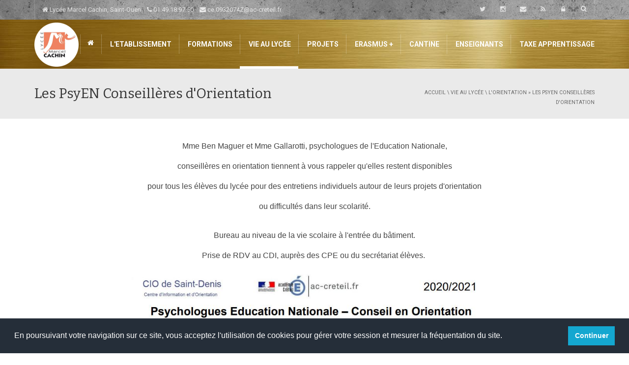

--- FILE ---
content_type: text/html; charset=UTF-8
request_url: https://www.lyceemarcelcachin.fr/index.php?id_menu=23&id_article=441
body_size: 10605
content:

<!DOCTYPE HTML PUBLIC "-//W3C//DTD XHTML 1.0 Transitional//EN" "http://www.w3.org/TR/xhtml1/DTD/xhtml1-transitional.dtd">
<html xmlns="http://www.w3.org/1999/xhtml" xml:lang="fr" lang="fr">
<!--[if IE 7]>
<html class="ie ie7" lang="en-US">
<![endif]-->
<!--[if IE 8]>
<html class="ie ie8" lang="en-US">
<![endif]-->
<!--[if !(IE 7) | !(IE 8)  ]><!-->
<!--<html lang="en-US">-->
<!--<![endif]-->

<head>
<meta name="viewport" content="width=device-width, minimum-scale=1.0, initial-scale=1.0">
<title>L'orientation -Lycée Marcel Cachin</title>
<!--[if lt IE 9]>
<script src="https://html5shiv.googlecode.com/svn/trunk/html5.js" type="text/javascript"></script>
<![endif]-->
<!--[if lte IE 9]>
<link rel="stylesheet" type="text/css" href="content/themes/university/css/ie.css" />
<![endif]-->

<!-- [favicon] begin -->
<link rel="shortcut icon" type="image/x-icon" href="images/favicon.ico">
<link rel="icon" type="image/x-icon" href="images/favicon.ico">
<link rel="alternate" type="application/rss+xml" title="Actualit&eacute; Lycée Marcel Cachin" href="rss.xml" />
<!-- [favicon] end -->  


<meta name="description" content="Lycée Marcel Cachin, 11 Rue Marcel Cachin, 93400 Saint-Ouen" />
<style type="text/css">
img.wp-smiley,
img.emoji {
	display: inline !important;
	border: none !important;
	box-shadow: none !important;
	height: 1em !important;
	width: 1em !important;
	margin: 0 .07em !important;
	vertical-align: -0.1em !important;
	background: none !important;
	padding: 0 !important;
}
</style>
<link rel='stylesheet' id='z-flickr-css'  href='content/plugins/flickr-badges-widget/css/widget51bd.css?ver=24de1ce9067e17cf47822f2f4cd56b8b' type='text/css' media='screen' />
<link rel='stylesheet' id='bbp-default-css'  href='content/plugins/bbpress/templates/default/css/bbpressb0e6.css?ver=24de1ce9067e17cf47822f2f4cd56b8b-5815' type='text/css' media='screen' />
<link rel='stylesheet' id='bp-legacy-css-css'  href='content/plugins/buddypress/bp-templates/bp-legacy/css/buddypress.min51bd.css?ver=24de1ce9067e17cf47822f2f4cd56b8b' type='text/css' media='screen' />
<link rel='stylesheet' id='contact-form-7-css'  href='content/plugins/contact-form-7/includes/css/styles51bd.css?ver=24de1ce9067e17cf47822f2f4cd56b8b' type='text/css' media='all' />
<link rel='stylesheet' id='rs-plugin-settings-css'  href='content/plugins/revslider/rs-plugin/css/settings553f.css?rev=4.6.0&amp;ver=24de1ce9067e17cf47822f2f4cd56b8b' type='text/css' media='all' />
<style id='rs-plugin-settings-inline-css' type='text/css'>@import url(https://fonts.googleapis.com/css?family=Open+Sans:400,800,300,700,600);.tp-caption.medium_bg_red a{color:#2b707f;  text-decoration:none}.tp-caption.medium_bg_red a:hover{color:#555555;  text-decoration:underline}.tp-caption.roundedimage img{-webkit-border-radius:300px;  -moz-border-radius:300px;  border-radius:300px}.tp-bullets.simplebullets.navbar{height:35px;  padding:0px 0px}.tp-bullets.simplebullets .bullet{cursor:pointer;  position:relative !important;  background:rgba(0,0,0,0.5) !important;  -webkit-border-radius:10px;  border-radius:10px;  -webkit-box-shadow:none;  -moz-box-shadow:none;  box-shadow:none;  width:6px !important;  height:6px !important;  border:5px solid rgba(0,0,0,0) !important;  display:inline-block;  margin-right:2px !important;  margin-bottom:14px !important;  -webkit-transition:background-color 0.2s,border-color 0.2s;  -moz-transition:background-color 0.2s,border-color 0.2s;  -o-transition:background-color 0.2s,border-color 0.2s;  -ms-transition:background-color 0.2s,border-color 0.2s;  transition:background-color 0.2s,border-color 0.2s;  float:none !important}.tp-bullets.simplebullets .bullet.last{margin-right:0px}.tp-bullets.simplebullets .bullet:hover,.tp-bullets.simplebullets .bullet.selected{-webkit-box-shadow:none;  -moz-box-shadow:none;  box-shadow:none;background:rgba(255,255,255,1) !important;width:6px !important;  height:6px !important;  border:5px solid rgba(0,0,0,1) !important}.tparrows:before{font-family:'revicons';color:#fff;  font-style:normal;  font-weight:normal;  speak:none;  display:inline-block;  text-decoration:inherit;  margin-right:0;  margin-top:0px; margin-left:-2px;  text-align:center;  width:40px;  font-size:20px}.tparrows{cursor:pointer;  background:rgba(0,0,0,0.5) !important;  -webkit-border-radius:5px;  border-radius:5px;  width:40px !important;  height:40px !important}.tparrows:hover{color:#fff}.tp-leftarrow:before{content:'\e824'}.tp-rightarrow:before{content:'\e825'}.tparrows.tp-rightarrow:before{margin-left:1px}.tparrows:hover{background:rgba(0,0,0,1) !important}</style>
<link rel='stylesheet' id='wpProQuiz_front_style-css'  href='content/plugins/sfwd-lms/wp-pro-quiz/css/wpProQuiz_front.min51bd.css?ver=24de1ce9067e17cf47822f2f4cd56b8b' type='text/css' media='all' />
<link rel='stylesheet' id='learndash_style-css'  href='content/plugins/sfwd-lms/style51bd.css?ver=24de1ce9067e17cf47822f2f4cd56b8b' type='text/css' media='all' />
<link rel='stylesheet' id='style-visual-switcher-css'  href='content/plugins/style-visual-switcher/style-selector51bd.css?ver=24de1ce9067e17cf47822f2f4cd56b8b' type='text/css' media='all' />
<link rel='stylesheet' id='woocommerce-layout-css'  href='content/plugins/woocommerce/assets/css/woocommerce-layout51bd.css?ver=24de1ce9067e17cf47822f2f4cd56b8b' type='text/css' media='all' />
<link rel='stylesheet' id='woocommerce-smallscreen-css'  href='content/plugins/woocommerce/assets/css/woocommerce-smallscreen51bd.css?ver=24de1ce9067e17cf47822f2f4cd56b8b' type='text/css' media='only screen and (max-width: 768px)' />
<link rel='stylesheet' id='woocommerce-general-css'  href='content/plugins/woocommerce/assets/css/woocommerce51bd.css?ver=24de1ce9067e17cf47822f2f4cd56b8b' type='text/css' media='all' />
<link rel='stylesheet' id='wp-pagenavi-css'  href='content/plugins/wp-pagenavi/pagenavi-css51bd.css?ver=24de1ce9067e17cf47822f2f4cd56b8b' type='text/css' media='all' />
<link rel='stylesheet' id='google-font-css'  href='https://fonts.googleapis.com/css?family=Roboto%3A400%2C300%2C500%2C400italic%2C700%2C500italic%2FScript%3Alatin-ext%7CBitter&amp;ver=24de1ce9067e17cf47822f2f4cd56b8b' type='text/css' media='all' />
<link rel='stylesheet' id='bootstrap-css'  href='content/themes/university/css/bootstrap.min51bd.css?ver=24de1ce9067e17cf47822f2f4cd56b8b' type='text/css' media='all' />
<link rel='stylesheet' id='font-awesome-css'  href='content/themes/university/fonts/css/font-awesome.min51bd.css?ver=24de1ce9067e17cf47822f2f4cd56b8b' type='text/css' media='all' />
<link rel='stylesheet' id='owl-carousel-css'  href='content/themes/university/js/owl-carousel/owl.carousel51bd.css?ver=24de1ce9067e17cf47822f2f4cd56b8b' type='text/css' media='all' />
<link rel='stylesheet' id='owl-carousel-theme-css'  href='content/themes/university/js/owl-carousel/owl.theme51bd.css?ver=24de1ce9067e17cf47822f2f4cd56b8b' type='text/css' media='all' />
<link rel='stylesheet' id='style-css'  href='content/themes/university/style51bd.css?ver=24de1ce9067e17cf47822f2f4cd56b8b' type='text/css' media='all' />
<link rel='stylesheet' id='university-learndash-css'  href='content/themes/university/css/u-learndash51bd.css?ver=24de1ce9067e17cf47822f2f4cd56b8b' type='text/css' media='all' />
<link rel='stylesheet' id='university-buddypress-css'  href='content/themes/university/css/u-buddypress51bd.css?ver=24de1ce9067e17cf47822f2f4cd56b8b' type='text/css' media='all' />
<link rel='stylesheet' id='js_composer_front-css'  href='content/plugins/js_composer/assets/css/js_composer51bd.css?ver=24de1ce9067e17cf47822f2f4cd56b8b' type='text/css' media='all' />

<script type='text/javascript' src='includes/js/jquery/jquery51bd.js?ver=24de1ce9067e17cf47822f2f4cd56b8b'></script>
<script type='text/javascript' src='content/plugins/buddypress/bp-core/js/confirm.min51bd.js?ver=24de1ce9067e17cf47822f2f4cd56b8b'></script>
<script type='text/javascript' src='content/plugins/buddypress/bp-core/js/widget-members.min51bd.js?ver=24de1ce9067e17cf47822f2f4cd56b8b'></script>
<script type='text/javascript' src='content/plugins/buddypress/bp-core/js/jquery-query.min51bd.js?ver=24de1ce9067e17cf47822f2f4cd56b8b'></script>
<script type='text/javascript' src='content/plugins/buddypress/bp-core/js/jquery-cookie.min51bd.js?ver=24de1ce9067e17cf47822f2f4cd56b8b'></script>
<script type='text/javascript' src='content/plugins/buddypress/bp-core/js/jquery-scroll-to.min51bd.js?ver=24de1ce9067e17cf47822f2f4cd56b8b'></script>
<script type='text/javascript' src='content/plugins/buddypress/bp-templates/bp-legacy/js/buddypress.min51bd.js?ver=24de1ce9067e17cf47822f2f4cd56b8b'></script>
<script type='text/javascript' src='content/plugins/revslider/rs-plugin/js/jquery.themepunch.tools.min553f.js?rev=4.6.0&amp;ver=24de1ce9067e17cf47822f2f4cd56b8b'></script>
<script type='text/javascript' src='content/plugins/revslider/rs-plugin/js/jquery.themepunch.revolution.min553f.js?rev=4.6.0&amp;ver=24de1ce9067e17cf47822f2f4cd56b8b'></script>
<script type='text/javascript' src='content/plugins/style-visual-switcher/style-selector51bd.js?ver=24de1ce9067e17cf47822f2f4cd56b8b'></script>
<script type='text/javascript' src='content/plugins/woocommerce/assets/js/frontend/add-to-cart.min51bd.js?ver=24de1ce9067e17cf47822f2f4cd56b8b'></script>
<script type='text/javascript' src='content/plugins/js_composer/assets/js/vendors/woocommerce-add-to-cart51bd.js?ver=24de1ce9067e17cf47822f2f4cd56b8b'></script>

<!-- custom css -->
<style type="text/css">    .main-color-1, .main-color-1-hover:hover, a:hover, a:focus,
    header .multi-column > .dropdown-menu>li>a:hover,
    header .multi-column > .dropdown-menu .menu-column>li>a:hover,
    #main-nav.nav-style-2 .navbar-nav>li:hover>a,
    #main-nav.nav-style-2 .navbar-nav>.current-menu-item>a,
    #main-nav.nav-style-3 .navbar-nav>li:hover>a,
    #main-nav.nav-style-3 .navbar-nav>.current-menu-item>a,
    .item-meta a:not(.btn):hover,
    .map-link.small-text,
    .single-u_event .event-info .cat-link:hover,
    .single-course-detail .cat-link:hover,
    .related-event .ev-title a:hover,
    #checkout-uni li.active a,
    .woocommerce-review-link,
    .woocommerce #content div.product p.price,
    .woocommerce-tabs .active,
    .woocommerce p.stars a, .woocommerce-page p.stars a,
    .woocommerce .star-rating:before, .woocommerce-page .star-rating:before, .woocommerce .star-rating span:before, .woocommerce-page .star-rating span:before, .woocommerce ul.products li.product .price, .woocommerce-page ul.products li.product .price,
    .woocommerce .uni-thankyou-page .order_item .product-name,
    .woocommerce .uni-thankyou-page .addresses h3,
    .wpb_wrapper .wpb_content_element .wpb_tabs_nav li.ui-tabs-active, .wpb_wrapper .wpb_content_element .wpb_tabs_nav li:hover,
    .wpb_wrapper .wpb_content_element .wpb_tabs_nav li.ui-tabs-active a, .wpb_wrapper .wpb_content_element .wpb_tabs_nav li:hover a,
    li.bbp-topic-title .bbp-topic-permalink:hover, #bbpress-forums li.bbp-body ul.topic .bbp-topic-title:hover a, #bbpress-forums li.bbp-body ul.forum .bbp-forum-info:hover .bbp-forum-title,
    #bbpress-forums li.bbp-body ul.topic .bbp-topic-title:hover:before, #bbpress-forums li.bbp-body ul.forum .bbp-forum-info:hover:before,
    #bbpress-forums .bbp-body li.bbp-forum-freshness .bbp-author-name,
    .bbp-topic-meta .bbp-topic-started-by a,
    div.bbp-template-notice a.bbp-author-name,
    #bbpress-forums .bbp-body li.bbp-topic-freshness .bbp-author-name,
    #bbpress-forums #bbp-user-wrapper h2.entry-title,
    .bbp-reply-header .bbp-meta a:hover,
    .member-tax a:hover,
    #bbpress-forums #subscription-toggle a,
    .uni-orderbar .dropdown-menu li a:hover,
    .main-menu.affix .sticky-gototop:hover{
        color:#e69138;
    }
    .related-item .price{color:#e69138 !important;}
    .main-color-1-bg, .main-color-1-bg-hover:hover,
    input[type=submit],
    table:not(.shop_table)>thead, table:not(.shop_table)>tbody>tr:hover>td, table:not(.shop_table)>tbody>tr:hover>th,
    header .multi-column > .dropdown-menu li.menu-item:hover,
	header .multi-column > .dropdown-menu .menu-column li.menu-item:hover,
    .un-icon:hover, .dark-div .un-icon:hover,
    .woocommerce-cart .shop_table.cart thead tr,
    .uni-addtocart .add-text,
    .event-classic-item .item-thumbnail:hover a:before,
    .owl-theme .owl-controls .owl-page.active span, .owl-theme .owl-controls.clickable .owl-page:hover span,
    .course-list-table>tbody>tr:hover>td, .course-list-table>tbody>tr:hover>th,
    .project-item:hover .project-item-excerpt,
    .navbar-inverse .navbar-nav>li>a:after, .navbar-inverse .navbar-nav>li>a:focus:after,
    .topnav-sidebar #lang_sel_click ul ul a:hover,
    div.bbp-submit-wrapper .button,
	.topnav-sidebar #lang_sel ul ul a:hover{
        background-color:#fff;
    }
	header .dropdown-menu>li>a:hover, header .dropdown-menu>li>a:focus{
		background-color:#7d590d;
	}
    #sidebar .widget_nav_menu  #widget-inner ul li a:hover,
    .main-color-1-border{
        border-color:#e69138;
    }
    .btn-primary, .un-button-2, .un-button-2-lg,
    .woocommerce a.button, .woocommerce button.button, .woocommerce input.button, .woocommerce #respond input#submit, .woocommerce #content input.button, .woocommerce-page a.button, 				    .woocommerce-page button.button, .woocommerce-page input.button, .woocommerce-page #respond input#submit, .woocommerce-page #content input.button,
    .woocommerce #review_form #respond .form-submit input, .woocommerce-page #review_form #respond .form-submit input,
    .wpb_wrapper .wpb_accordion .wpb_accordion_wrapper .ui-accordion-header-active, .wpb_wrapper .wpb_accordion .wpb_accordion_wrapper .wpb_accordion_header:hover,
    .wpb_wrapper .wpb_toggle:hover, #content .wpb_wrapper h4.wpb_toggle:hover, .wpb_wrapper #content h4.wpb_toggle:hover,
	.wpb_wrapper .wpb_toggle_title_active, #content .wpb_wrapper h4.wpb_toggle_title_active, .wpb_wrapper #content h4.wpb_toggle_title_active{
    	background-color: #e69138;
    	border-color: #e69138;
    }
    .woocommerce ul.products li.product .onsale, .woocommerce-page ul.products li.product .onsale,
    .single-product.woocommerce .images span.onsale, .single-product.woocommerce-page .images span.onsale,
    #sidebar .widget_nav_menu  #widget-inner ul li a:hover,
    .woocommerce a.button, .woocommerce button.button, .woocommerce input.button, .woocommerce #respond input#submit, .woocommerce #content input.button, .woocommerce-page a.button, 				    .woocommerce-page button.button, .woocommerce-page input.button, .woocommerce-page #respond input#submit, .woocommerce-page #content input.button,
    .woocommerce #review_form #respond .form-submit input, .woocommerce-page #review_form #respond .form-submit input,
    .main-menu.affix .navbar-nav>.current-menu-item>a,
    .main-menu.affix .navbar-nav>.current-menu-item>a:focus,
    #bbpress-forums li.bbp-header,
    #bbpress-forums div.bbp-reply-author .bbp-author-role,
    #bbp-search-form #bbp_search_submit,
    #bbpress-forums #bbp-single-user-details #bbp-user-navigation li:hover,
    #main-nav .main-menu.affix .navbar-nav>li:hover>a{
        background:#e69138;
    }
    .woocommerce a.button, .woocommerce button.button, .woocommerce input.button, .woocommerce #respond input#submit, .woocommerce #content input.button, .woocommerce-page a.button, 	    
    .woocommerce-page button.button, .woocommerce-page input.button, .woocommerce-page #respond input#submit, .woocommerce-page #content input.button, .woocommerce a.button.alt, 
    .woocommerce button.button.alt, .woocommerce input.button.alt, .woocommerce #respond input#submit.alt, .woocommerce #content input.button.alt, .woocommerce-page a.button.alt,
    .woocommerce-page button.button.alt, .woocommerce-page input.button.alt, .woocommerce-page #respond input#submit.alt, .woocommerce-page #content input.button.alt, 
    .woocommerce #review_form #respond .form-submit input, .woocommerce-page #review_form #respond .form-submit input{background:#e69138;}
    .thumbnail-overlay {
    	background: rgba(23,155,215,0.8);
    }
    
    .event-default-red ,
    .container.cal-event-list .event-btt:hover,
    #calendar-options .right-options ul li ul li:hover, #calendar-options .right-options ul li ul li:hover a,
    #stm-list-calendar .panel-group .panel .panel-heading .panel-title a.collapsed:hover { background:#e69138 !important;}
    
    .cal-day-weekend span[data-cal-date],
    #cal-slide-content a.event-item:hover, .cal-slide-content a.event-item:hover,
    .container.cal-event-list .owl-controls .owl-prev:hover i:before, 
    .container.cal-event-list .close-button:hover i:before,
    #calendar-options a:hover,
    .container.cal-event-list .owl-controls .owl-next:hover i:before,
    #calendar-options a.active {color:#e69138 !important;}
    .container.cal-event-list .owl-controls .owl-prev:hover,
    .container.cal-event-list .owl-controls .owl-next:hover,
    .container.cal-event-list .close-button:hover{border-color: #e69138 !important;}
    #stm-list-calendar .panel-group .panel .panel-heading .panel-title a.collapsed > .arrow-down{border-top: 0px !important; border-left: 10px solid transparent !important;
border-right: 10px solid transparent !important ;}
#stm-list-calendar .panel-group .panel .panel-heading .panel-title a > .arrow-down{border-top: 10px solid #e69138 !important;}
	#stm-list-calendar .panel-group .panel .panel-heading .panel-title a{
        background-color:#e69138 !important;
    }
	.main-color-2, .main-color-2-hover:hover{
        color:#2b707f;
    }
    .main-color-2-bg{
        background-color:#2b707f;
    }
    footer.main-color-2-bg, .un-separator .main-color-2-bg, .main-color-2-bg.back-to-top{
        background-color:#212327;
    }
    body {
        font-family: "Roboto",sans-serif;
    }
	body {
        font-size: 13px;
    }
    h1, .h1, .minion, .content-dropcap p:first-child:first-letter, .dropcap, #your-profile h3, #learndash_delete_user_data h2{
        font-family: "Bitter", Times, serif;
    }
h1,h2,h3,h4,h5,h6,.h1,.h2,.h3,.h4,.h5,.h6{
	letter-spacing:0}
iframe[name='google_conversion_frame']{display:none}
#main-nav.nav-style-1 .navbar-nav>li>a>.fa {
    
}
.item-thumbnail-video-inner iframe{ height:100%}

.cactus-rev-slider-default .tparrows:hover {
 background: none !important;
}
.page-id-989 #slider{display:none;}

header .multi-column > .dropdown-menu li {
    backface-visibility: visible;
    -webkit-backface-visibility: visible;
}</style>
<!-- end custom css -->
<style type="text/css" data-type="vc_shortcodes-custom-css">
.vc_custom_1434455707676{margin-bottom: 0px !important;padding-top: 60px !important;padding-bottom: 60px !important;}.vc_custom_1434458178725{margin-top: 0px !important;margin-bottom: 0px !important;padding-top: 50px !important;padding-bottom: 50px !important;background-image: url(images/parallax.jpg) !important;background-position: center !important;background-repeat: no-repeat !important;background-size: cover !important;}.vc_custom_1407145598493{margin-bottom: 0px !important;padding-top: 80px !important;padding-bottom: 80px !important;}.vc_custom_1434462711385{margin-bottom: 0px !important;padding-top: 50px !important;padding-bottom: 50px !important; !important;background-position: center !important;background-repeat: no-repeat !important;background-size: cover !important;}.vc_custom_1407228240702{padding-top: 20px !important;}.vc_custom_1407229908970{margin-top: 0px !important;margin-bottom: 0px !important;padding-top: 30px !important;padding-bottom: 30px !important;background-color: #eaeaea !important;}.vc_custom_1438655738463{margin-top: 0px !important;margin-bottom: 0px !important;padding-top: 60px !important;padding-bottom: 0px !important;}.vc_custom_1434455630261{margin-bottom: 0px !important;border-bottom-width: 0px !important;padding-bottom: 10px !important;}.vc_custom_1434455640841{margin-top: 0px !important;margin-bottom: 0px !important;border-top-width: 0px !important;border-bottom-width: 0px !important;padding-top: 10px !important;padding-bottom: 20px !important;}.vc_custom_1434455674798{margin-top: 0px !important;border-top-width: 0px !important;padding-top: 10px !important;}.vc_custom_1434455827178{margin-bottom: 0px !important;border-bottom-width: 0px !important;padding-bottom: 10px !important;}.vc_custom_1434456099302{margin-top: 0px !important;margin-bottom: 0px !important;border-top-width: 0px !important;border-bottom-width: 0px !important;padding-top: 10px !important;padding-bottom: 20px !important;}.vc_custom_1434455798017{margin-top: 0px !important;border-top-width: 0px !important;padding-top: 10px !important;}.vc_custom_1434456138960{margin-bottom: 0px !important;border-bottom-width: 0px !important;padding-bottom: 10px !important;}.vc_custom_1434455959092{margin-top: 0px !important;margin-bottom: 0px !important;border-top-width: 0px !important;border-bottom-width: 0px !important;padding-top: 10px !important;padding-bottom: 20px !important;}.vc_custom_1434455798017{margin-top: 0px !important;border-top-width: 0px !important;padding-top: 10px !important;}.vc_custom_1434459494306{margin-bottom: 80px !important;}.vc_custom_1434458718041{margin-top: 80px !important;margin-bottom: 80px !important;}.vc_custom_1434458737865{margin-top: 100px !important;}.vc_custom_1434458334478{margin-bottom: 20px !important;}.vc_custom_1434458324734{margin-top: 20px !important;}.vc_custom_1434458570621{margin-bottom: 20px !important;}.vc_custom_1434458550009{margin-top: 20px !important;}.vc_custom_1434458586928{margin-bottom: 20px !important;}.vc_custom_1434458514820{margin-top: 20px !important;}.vc_custom_1434462912155{padding-top: 150px !important;padding-bottom: 150px !important;}.vc_custom_1407230237880{margin-bottom: 29px !important;padding-top: 36px !important;}.vc_custom_1434459215310{padding-top: 40px !important;}.vc_custom_1434459441156{margin-bottom: 40px !important;}.vc_custom_1434459397784{margin-top: 40px !important;border-top-width: 0px !important;padding-top: 0px !important;}</style>
<noscript><style> .wpb_animate_when_almost_visible { opacity: 1; }</style></noscript>

<script type="text/javascript">
/** Fonction basculant la visibilité d'un élément dom
* @parameter anId string l'identificateur de la cible à montrer, cacher
*/
function toggle(Id)
{
	node = document.getElementById(Id);
	if (node.style.display=="none")
	{
		// Contenu caché, le montrer
		node.style.display = "";
		
	}
	else
	{
		// Contenu visible, le cacher
		node.style.display = "none";
		
	}
}
</script>	

<link rel="stylesheet" type="text/css" href="//websco.org/_rgpd/cookieconsent.min.css" />
<script src="//websco.org/_rgpd/cookieconsent.min.js"></script>
<script>
window.addEventListener("load", function(){
window.cookieconsent.initialise({
  "palette": {
    "popup": {
      "background": "#252e39"
    },
    "button": {
      "background": "#14a7d0"
    }
  },
  "showLink": false,
  "content": {
    "message": "En poursuivant votre navigation sur ce site, vous acceptez l'utilisation de cookies pour gérer votre session et mesurer la fréquentation du site.",
    "dismiss": "Continuer"
  }
})});
</script>

</head>

<body class="home-page home page page-id-333 page-template page-template-page-templates page-template-front-page page-template-page-templatesfront-page-php full-width template-front-page custom-background-empty single-author wpb-js-composer js-comp-ver-4.7.4 vc_responsive no-js">
<a name="top" style="height:0; position:absolute; top:0;" id="top-anchor"></a>
<div id="pageloader" class="dark-div" style="position:fixed; top:0; left:0; width:100%; height:100%; z-index:99999; background:rgba(23,155,215,.75);">   
    <div class="spinner">
      <div class="cube1"></div>
      <div class="cube2"></div>
    </div>
</div>
<div id="body-wrap">
    <div id="wrap">
        <header>
			<div id="top-nav" class="dark-div nav-style-1">
                <nav class="navbar navbar-inverse main-color-1-bg" role="navigation" style="background-image: url('images/texture-beton.jpg');">
                    <div class="container">
                        <!-- Collect the nav links, forms, and other content for toggling -->
                        <div class="top-menu">
                            <ul class="nav navbar-nav hidden-xs">
								<li id="nav-menu-item-2099" class="main-menu-item menu-item-depth-0 menu-item menu-item-type-custom menu-item-object-custom">
									<a href="#" class="menu-link  main-menu-link "><i class="fa fa-home"></i> Lycée Marcel Cachin, Saint-Ouen &nbsp;&nbsp; <i class="fa fa-phone"></i>  01.49.18.97.50 &nbsp;&nbsp; <i class="fa fa-envelope"></i> ce.0932074Z@ac-creteil.fr</a>
								</li>
							</ul>
                            <button type="button" class="mobile-menu-toggle visible-xs">
                            	<span class="sr-only">Rubriques</span>
                            	<i class="fa fa-bars"></i>
                            </button>
                            
							<a class="navbar-right search-toggle collapsed" data-toggle="collapse" data-target="#nav-search" href="#"><i class="fa fa-search"></i></a>
							<div class="navbar-right topnav-sidebar" style="padding-top:12px;">
								<div id="text-17" class=" col-md-12  widget_text">
									<div class=" widget-inner">			
										<div class="textwidget">
											<a href="https://twitter.com/LyceeCachin?t=WVQ2Dz7HBE_IUqFVde51cQ&s=03"><i class="fa fa-twitter"></i></a><a href="https://instagram.com/lyceemarcelcachin_erasmus?igshid=YmMyMTA2M2Y="><i class="fa fa-instagram"></i></a><a href="mailto: ce.0932074Z@ac-creteil.fr?subject=Demande%20de%20renseignements"><i class="fa fa-envelope"></i></a><a href="rss.xml"><i class="fa fa-rss"></i></a><a href="ADI/index.php" target="_new"><i class="fa fa-lock"></i></a>
										</div>
									</div>
								</div>                            
							</div>
							<div id="nav-search" class="collapse dark-div">
								<div class="container">
								<form action="search.php" method="post">
									<div class="input-group">
										<input type="text" name="search" class="form-control search-field" placeholder="Rechercher ici" autocomplete="off">
										<span class="input-group-btn">
											<button type="submit"><i class="fa fa-search fa-4x"></i>&nbsp;</button>
										</span>
										<span class="input-group-btn hidden-xs">
											<button type="button" data-toggle="collapse" data-target="#nav-search">&nbsp;<i class="fa fa-times fa-2x"></i></button>
										</span>
									</div>
								</form>
								</div>
							</div>
                        </div><!-- /.navbar-collapse -->
                    </div>
                </nav>
            </div><!--/top-nap-->
			
            <div id="main-nav" class="dark-div nav-style-1">
                <nav class="navbar navbar-inverse main-color-2-bg" role="navigation" style="background-image: url('images/texture-or.jpg');background-size: cover;">
                    <div class="container">
                        <!-- Brand and toggle get grouped for better mobile display -->
                        <div class="navbar-header" style="padding-top:6px;">
							<a class="logo" href="index.php" title="Accueil"><img src="images/logo.png" alt="Accueil"/></a>
                                                        
						</div>
                        <!-- Collect the nav links, forms, and other content for toggling -->
						<div class="main-menu hidden-xs  " data-spy="affix" data-offset-top="500">
							<ul class="nav navbar-nav navbar-right">
							<li class="parent dropdown"><a  href="index.php" class="menu-link dropdown-toggle disabled main-menu-link"><i class="fa fa-home"></i></a></li><li class=" menu-item-has-children parent dropdown"><a  href="index.php?summary=2"  class="menu-link dropdown-toggle disabled main-menu-link" data-toggle="dropdown"><img src=""/> L'ETABLISSEMENT</a><ul class="dropdown-menu menu-depth-1"><li class=""><a href="index.php?id_menu=8"  class="menu-link  sub-menu-link">Le mot du proviseur</a></li><li class=""><a href="index.php?id_menu=67"  class="menu-link  sub-menu-link">Présentation du lycée</a></li><li class=""><a href="index.php?id_menu=9"  class="menu-link  sub-menu-link">Actualité du lycée</a></li><li class=""><a href="index.php?id_menu=3"  class="menu-link  sub-menu-link">Accès</a></li></ul></li><li class=" menu-item-has-children parent dropdown"><a  href="index.php?summary=4"  class="menu-link dropdown-toggle disabled main-menu-link" data-toggle="dropdown"><img src=""/> FORMATIONS</a><ul class="dropdown-menu menu-depth-1"><li class=""><a href="index.php?id_menu=96"  class="menu-link  sub-menu-link">Vue d'ensemble</a></li><li class=""><a href="index.php?id_menu=5"  class="menu-link  sub-menu-link">Les formations générales et technologiques</a></li><li class=""><a href="index.php?id_menu=6"  class="menu-link  sub-menu-link">Les formations professionnelles</a></li><li class=""><a href="index.php?id_menu=7"  class="menu-link  sub-menu-link">Le BTS FED option GFC</a></li><li class=""><a href="index.php?id_menu=61"  class="menu-link  sub-menu-link">Le BTS MCO</a></li><li class=""><a href="index.php?id_menu=43"  class="menu-link  sub-menu-link">Mention complémentaire AGSS</a></li><li class=""><a href="http://www.forpro-creteil.org/formation/greta/greta93/" target="_blank" class="menu-link  sub-menu-link">Le Greta (formation Adulte)</a></li><li class=""><a href="index.php?id_menu=95"  class="menu-link  sub-menu-link">UPE2A</a></li><li class=""><a href="index.php?id_menu=97"  class="menu-link  sub-menu-link">Sections européennes</a></li></ul></li><li class="current-menu-item current_page_item menu-item-home current-menu-ancestor current-menu-parent menu-item-has-children parent dropdown"><a  href="index.php?summary=10"  class="menu-link dropdown-toggle disabled main-menu-link" data-toggle="dropdown"><img src=""/> VIE AU LYCÉE</a><ul class="dropdown-menu menu-depth-1"><li class=""><a href="index.php?id_menu=15"  class="menu-link  sub-menu-link">Le CVL (Conseil de la Vie Lycéenne)</a></li><li class=""><a href="index.php?id_menu=13"  class="menu-link  sub-menu-link">Option et Association Sportive</a></li><li class=""><a href="http://0932074z.esidoc.fr/" target="_blank" class="menu-link  sub-menu-link">CDI</a></li><li class=""><a href="index.php?id_menu=16"  class="menu-link  sub-menu-link">Le CESCE (Comité d'Education à la Santé, à la Citoyenneté et à l'Environnement </a></li><li class=""><a href="index.php?id_menu=23"  class="menu-link  sub-menu-link">L'orientation</a></li><li class=""><a href="index.php?id_menu=91"  class="menu-link  sub-menu-link">Stages de seconde générale et technologique</a></li></ul></li><li class=" menu-item-has-children parent dropdown"><a  href="index.php?summary=17"  class="menu-link dropdown-toggle disabled main-menu-link" data-toggle="dropdown"><img src=""/> PROJETS</a><ul class="dropdown-menu menu-depth-1"><li class=""><a href="https://nuage03.apps.education.fr/index.php/s/CQRZe44WEDKiWYS" target="_blank" class="menu-link  sub-menu-link">Projet d'établissement</a></li><li class=""><a href="index.php?id_menu=79"  class="menu-link  sub-menu-link">Cordées</a></li><li class=""><a href="index.php?id_menu=89"  class="menu-link  sub-menu-link">CLUB Entreprises</a></li><li class=""><a href="index.php?id_menu=94"  class="menu-link  sub-menu-link">Transition écologique</a></li><li class=""><a href="index.php?id_menu=18"  class="menu-link  sub-menu-link">Ouverture culturelle</a></li><li class=""><a href="index.php?id_menu=27"  class="menu-link  sub-menu-link">Santé, Citoyenneté</a></li><li class=""><a href="index.php?id_menu=65"  class="menu-link  sub-menu-link">Les clubs du lycée</a></li><li class=""><a href="index.php?id_menu=78"  class="menu-link  sub-menu-link">Portes ouvertes et forum des métiers</a></li></ul></li><li class=" menu-item-has-children parent dropdown"><a  href="index.php?summary=69"  class="menu-link dropdown-toggle disabled main-menu-link" data-toggle="dropdown"><img src=""/> ERASMUS +</a><ul class="dropdown-menu menu-depth-1"><li class=""><a href="index.php?id_menu=70"  class="menu-link  sub-menu-link">Actualité</a></li><li class=""><a href="index.php?id_menu=71"  class="menu-link  sub-menu-link">En quoi ça consiste ?</a></li><li class=""><a href="index.php?id_menu=72"  class="menu-link  sub-menu-link">Une expérience valorisante</a></li><li class=""><a href="index.php?id_menu=73"  class="menu-link  sub-menu-link">Candidater</a></li><li class=""><a href="index.php?id_menu=74"  class="menu-link  sub-menu-link">Côté personnel</a></li></ul></li><li class=" main-menu-item menu-item-depth-0 menu-item menu-item-type-custom menu-item-object-custom  parent dropdown"><a  href="index.php?id_menu=59"  class="menu-link dropdown-toggle disabled main-menu-link"><img src=""/> Cantine</a></li><li class=" menu-item-has-children parent dropdown"><a  href="index.php?summary=21"  class="menu-link dropdown-toggle disabled main-menu-link" data-toggle="dropdown"><img src=""/> ENSEIGNANTS</a><ul class="dropdown-menu menu-depth-1"><li class=""><a href="https://0932074z.index-education.net/pronote/pageetablissement.html?id=ED7211DA-F038-470B-ACCB-E13AE69F061A" target="_blank" class="menu-link  sub-menu-link">Pronote</a></li><li class=""><a href="http://www.esst-inrs.fr/gestion/" target="_blank" class="menu-link  sub-menu-link">Validation des habilitations électriques et du SST</a></li><li class=""><a href="https://lyceemarcelcachin.stageweb.fr" target="_blank" class="menu-link  sub-menu-link">Stageweb : suivi des PFMP</a></li><li class=""><a href="https://www.cpro-sti.fr/0932074Z" target="_blank" class="menu-link  sub-menu-link">Cerise Pro : évaluation des compétences du bac pro MELEC</a></li><li class=""><a href="https://monlycee.net/" target="_blank" class="menu-link  sub-menu-link">Monlycée.net</a></li></ul></li><li class=" main-menu-item menu-item-depth-0 menu-item menu-item-type-custom menu-item-object-custom  parent dropdown"><a  href="index.php?id_menu=63"  class="menu-link dropdown-toggle disabled main-menu-link"><img src=""/> TAXE APPRENTISSAGE</a></li>							</ul>
							
                            <a href="#top" class="sticky-gototop main-color-1-hover" style="padding-top:11px;"><i class="fa fa-angle-up"></i></a>
						</div><!-- /.navbar-collapse -->
                    </div>
                </nav>
            </div><!-- #main-nav -->		
			
						
							
				<div class="page-heading">
					<div class="container">
						<div class="row">
							<div class="col-md-8 col-sm-8">
								<h1>Les PsyEN Conseill&egrave;res d'Orientation</h1>
							</div>
							<div class="pathway col-md-4 col-sm-4 hidden-xs text-right">
								<div class="breadcrumbs"><a href="index.php">Accueil</a> \ <a href="index.php?summary=10" target="">VIE AU LYCÉE</a> \ <a href="index.php?id_menu=23" target="">L'orientation</a> &raquo; <span>Les PsyEN Conseill&egrave;res d'Orientation</span></div> 
							</div>
						</div><!--/row-->
					</div><!--/container-->
				</div><!--/page-heading-->
				
				<div id="body">
					<div class="container">
						<div class="content-pad-3x">
							<div class="row">
								<div id="content" class="col-md-12" role="main">
									<article class="single-post-content single-content">
										<div class="single-post-content-text content-pad">
											<p style="text-align: center;"><span style="color: rgb(68, 68, 68); font-family: &quot;Helvetica Neue&quot;, Helvetica, Arial, sans-serif; font-size: 16px;">Mme Ben Maguer et Mme Gallarotti, psychologues de l&#39;Education Nationale, </span></p><p style="text-align: center;"><span style="color: rgb(68, 68, 68); font-family: &quot;Helvetica Neue&quot;, Helvetica, Arial, sans-serif; font-size: 16px;">conseill&egrave;res en orientation&nbsp;tiennent&nbsp;&agrave; vous rappeler qu&#39;elles restent disponibles </span></p><p style="text-align: center;"><span style="color: rgb(68, 68, 68); font-family: &quot;Helvetica Neue&quot;, Helvetica, Arial, sans-serif; font-size: 16px;">pour tous les &eacute;l&egrave;ves du lyc&eacute;e pour des entretiens individuels autour de leurs projets d&#39;orientatio</span><span style="color: rgb(68, 68, 68); font-family: &quot;Helvetica Neue&quot;, Helvetica, Arial, sans-serif; font-size: 16px;">n </span></p><p style="text-align: center;"><span style="color: rgb(68, 68, 68); font-family: &quot;Helvetica Neue&quot;, Helvetica, Arial, sans-serif; font-size: 16px;">ou difficult&eacute;s dans leur scolarit&eacute;.</span></p><p style="text-align: center;"><br style="font-variant-numeric: normal; font-variant-east-asian: normal; font-stretch: normal; font-size: 16px; line-height: normal; font-family: &quot;Helvetica Neue&quot;, Helvetica, Arial, sans-serif; margin: auto; padding: 0px; color: rgb(68, 68, 68);" /><span style="color: rgb(68, 68, 68); font-family: &quot;Helvetica Neue&quot;, Helvetica, Arial, sans-serif; font-size: 16px;">Bureau au niveau de la vie scolaire &agrave; l&#39;entr&eacute;e du b&acirc;timent.</span></p><p style="text-align: center;"><span style="color: rgb(68, 68, 68); font-family: &quot;Helvetica Neue&quot;, Helvetica, Arial, sans-serif; font-size: 16px;">Prise de RDV au CDI, aupr&egrave;s des CPE ou du secr&eacute;tariat &eacute;l&egrave;ves.&nbsp;</span></p><p style="text-align: center;"><span style="color: rgb(68, 68, 68); font-family: &quot;Helvetica Neue&quot;, Helvetica, Arial, sans-serif; font-size: 16px;"><img alt="" src="https://www.lyceemarcelcachin.fr/ADI/files/Orientation/cop.JPG" style="width: 800px; height: 573px;" /></span></p>										</div>
										<div class="clearfix"></div>
										<div class="item-meta single-post-meta content-pad">
																																											</div>
									</article>
									
																			<div class="simple-navigation">
												<div class="row">
										<div class="simple-navigation-item col-md-6 col-sm-6 col-xs-6 main-color-1-bg-hover"></div><div class="simple-navigation-item col-md-6 col-sm-6 col-xs-6 main-color-1-bg-hover"></div>										</div>
											</div><!--/simple-nav-->
																			
									
								</div>
							</div>
						</div>
					</div>
				</div>

							
			
		<section id="bottom-sidebar">
			<div class="container">
				<div class="row normal-sidebar"></div>
			</div>
		</section>
			
		<footer class="dark-div main-color-2-bg">
			<section id="bottom">
				<div class="section-inner">
					<div class="container">
						<div class="row normal-sidebar">		
							<div id="divider-6" class=" col-md-3  widget divider_widget">
								<div class=" widget-inner">
									<div class="un-heading un-separator">
										<div class="un-heading-wrap">
											<span class="un-heading-line un-heading-before"><span></span></span>
											<a href="" class="btn btn-default btn-lg btn-lighter un-heading-content">NOUS CONTACTER</a>
											<span class="un-heading-line un-heading-after"><span></span></span>
										</div>
										<div class="clearfix"></div>
									</div>
								</div>
							</div>
							<div id="nav_menu-11" class=" col-md-6  widget widget_nav_menu">
								<div class=" widget-inner">
									<iframe src="https://www.google.com/maps/embed?pb=!1m14!1m8!1m3!1d10487.644711036603!2d2.339828!3d48.9170845!3m2!1i1024!2i768!4f13.1!3m3!1m2!1s0x0%3A0x79b90c808a123d80!2sLyc%C3%A9e%20Marcel%20Cachin!5e0!3m2!1sfr!2sfr!4v1602769985056!5m2!1sfr!2sfr" width="100%" height="280" frameborder="0" style="border:0" allowfullscreen></iframe>
								</div>
							</div>
							<div id="text-14" class=" col-md-6 border widget widget_text">
								<div class=" widget-inner">
									<h2 class="widget-title maincolor1">Lycée Marcel Cachin</h2>
									<div class="textwidget">
										<p>Email: ce.0932074Z@ac-creteil.fr<br />
										T&eacute;l&eacute;phone:  01.49.18.97.50<br />
										Adresse: 11 Rue Marcel Cachin, 93400 Saint-Ouen FRANCE<br /><br />
										L'établissement est ouvert</br>										du lundi au vendredi de 7h45 à 18h00</br>										</p>
									</div>
								</div>
							</div>
						</div>
					</div>
				</div>
			</section>
			
			<div id="bottom-nav">
				<div class="container">
					<div class="row footer-content">
						<div class="copyright col-md-6">
							&copy; 2022 <a href="https://www.websco.fr" title="Cr&eacute;ation de site internet scolaire pour &eacute;cole, coll&egrave;ge, lyc&eacute;e" target="_blank"> Websco Innovations</a> - <a href="mentions.html">Mentions L&eacute;gales</a> - <a href="search.php?view=all">Liste Compl&egrave;te des articles</a>                  
						</div>
						<nav class="col-md-6 footer-social">
							<ul class="list-inline pull-right social-list">
								<li><a href="rss.xml"  class="btn btn-default social-icon" style="padding-top:11px;" title="Flux RSS"><i class="fa fa-rss"></i></a></li>
								<li><a href="mailto: ce.0932074Z@ac-creteil.fr?subject=Demande%20de%20renseignements"  class="btn btn-default social-icon" style="padding-top:11px;"  title="Envoyer email"><i class="fa fa-envelope"></i></a></li>
								<li><a href="ADI/"  class="btn btn-default social-icon" style="padding-top:11px;" title="Connexion" target="_new"><i class="fa fa-lock"></i></a></li>
							</ul>
						</nav>
					</div><!--/row-->
				</div><!--/container-->
			</div>
		</footer>
	</div><!--wrap-->
</div><!--/body-wrap-->

<div class="mobile-menu-wrap dark-div visible-xs">
	<a href="#" class="mobile-menu-toggle"><i class="fa fa-times-circle"></i></a>
	<ul class="mobile-menu">
	
		<li class=" menu-item-has-children parent dropdown"><a  href="index.php?summary=2"  class="menu-link dropdown-toggle disabled main-menu-link" data-toggle="dropdown">L'ETABLISSEMENT</a><ul class="sub-menu"><li class=""><a href="index.php?id_menu=8"  class="menu-link  sub-menu-link">Le mot du proviseur</a></li><li class=""><a href="index.php?id_menu=67"  class="menu-link  sub-menu-link">Présentation du lycée</a></li><li class=""><a href="index.php?id_menu=9"  class="menu-link  sub-menu-link">Actualité du lycée</a></li><li class=""><a href="index.php?id_menu=3"  class="menu-link  sub-menu-link">Accès</a></li></ul></li><li class=" menu-item-has-children parent dropdown"><a  href="index.php?summary=4"  class="menu-link dropdown-toggle disabled main-menu-link" data-toggle="dropdown">FORMATIONS</a><ul class="sub-menu"><li class=""><a href="index.php?id_menu=96"  class="menu-link  sub-menu-link">Vue d'ensemble</a></li><li class=""><a href="index.php?id_menu=5"  class="menu-link  sub-menu-link">Les formations générales et technologiques</a></li><li class=""><a href="index.php?id_menu=6"  class="menu-link  sub-menu-link">Les formations professionnelles</a></li><li class=""><a href="index.php?id_menu=7"  class="menu-link  sub-menu-link">Le BTS FED option GFC</a></li><li class=""><a href="index.php?id_menu=61"  class="menu-link  sub-menu-link">Le BTS MCO</a></li><li class=""><a href="index.php?id_menu=43"  class="menu-link  sub-menu-link">Mention complémentaire AGSS</a></li><li class=""><a href="http://www.forpro-creteil.org/formation/greta/greta93/" target="_blank" class="menu-link  sub-menu-link">Le Greta (formation Adulte)</a></li><li class=""><a href="index.php?id_menu=95"  class="menu-link  sub-menu-link">UPE2A</a></li><li class=""><a href="index.php?id_menu=97"  class="menu-link  sub-menu-link">Sections européennes</a></li></ul></li><li class="current-menu-item current_page_item menu-item-home current-menu-ancestor current-menu-parent menu-item-has-children parent dropdown"><a  href="index.php?summary=10"  class="menu-link dropdown-toggle disabled main-menu-link" data-toggle="dropdown">VIE AU LYCÉE</a><ul class="sub-menu"><li class=""><a href="index.php?id_menu=15"  class="menu-link  sub-menu-link">Le CVL (Conseil de la Vie Lycéenne)</a></li><li class=""><a href="index.php?id_menu=13"  class="menu-link  sub-menu-link">Option et Association Sportive</a></li><li class=""><a href="http://0932074z.esidoc.fr/" target="_blank" class="menu-link  sub-menu-link">CDI</a></li><li class=""><a href="index.php?id_menu=16"  class="menu-link  sub-menu-link">Le CESCE (Comité d'Education à la Santé, à la Citoyenneté et à l'Environnement </a></li><li class=""><a href="index.php?id_menu=23"  class="menu-link  sub-menu-link">L'orientation</a></li><li class=""><a href="index.php?id_menu=91"  class="menu-link  sub-menu-link">Stages de seconde générale et technologique</a></li></ul></li><li class=" menu-item-has-children parent dropdown"><a  href="index.php?summary=17"  class="menu-link dropdown-toggle disabled main-menu-link" data-toggle="dropdown">PROJETS</a><ul class="sub-menu"><li class=""><a href="https://nuage03.apps.education.fr/index.php/s/CQRZe44WEDKiWYS" target="_blank" class="menu-link  sub-menu-link">Projet d'établissement</a></li><li class=""><a href="index.php?id_menu=79"  class="menu-link  sub-menu-link">Cordées</a></li><li class=""><a href="index.php?id_menu=89"  class="menu-link  sub-menu-link">CLUB Entreprises</a></li><li class=""><a href="index.php?id_menu=94"  class="menu-link  sub-menu-link">Transition écologique</a></li><li class=""><a href="index.php?id_menu=18"  class="menu-link  sub-menu-link">Ouverture culturelle</a></li><li class=""><a href="index.php?id_menu=27"  class="menu-link  sub-menu-link">Santé, Citoyenneté</a></li><li class=""><a href="index.php?id_menu=65"  class="menu-link  sub-menu-link">Les clubs du lycée</a></li><li class=""><a href="index.php?id_menu=78"  class="menu-link  sub-menu-link">Portes ouvertes et forum des métiers</a></li></ul></li><li class=" menu-item-has-children parent dropdown"><a  href="index.php?summary=69"  class="menu-link dropdown-toggle disabled main-menu-link" data-toggle="dropdown">ERASMUS +</a><ul class="sub-menu"><li class=""><a href="index.php?id_menu=70"  class="menu-link  sub-menu-link">Actualité</a></li><li class=""><a href="index.php?id_menu=71"  class="menu-link  sub-menu-link">En quoi ça consiste ?</a></li><li class=""><a href="index.php?id_menu=72"  class="menu-link  sub-menu-link">Une expérience valorisante</a></li><li class=""><a href="index.php?id_menu=73"  class="menu-link  sub-menu-link">Candidater</a></li><li class=""><a href="index.php?id_menu=74"  class="menu-link  sub-menu-link">Côté personnel</a></li></ul></li><li class=" main-menu-item menu-item-depth-0 menu-item menu-item-type-custom menu-item-object-custom  parent dropdown"><a  href="index.php?id_menu=59"  class="menu-link dropdown-toggle disabled main-menu-link">Cantine</a></li><li class=" menu-item-has-children parent dropdown"><a  href="index.php?summary=21"  class="menu-link dropdown-toggle disabled main-menu-link" data-toggle="dropdown">ENSEIGNANTS</a><ul class="sub-menu"><li class=""><a href="https://0932074z.index-education.net/pronote/pageetablissement.html?id=ED7211DA-F038-470B-ACCB-E13AE69F061A" target="_blank" class="menu-link  sub-menu-link">Pronote</a></li><li class=""><a href="http://www.esst-inrs.fr/gestion/" target="_blank" class="menu-link  sub-menu-link">Validation des habilitations électriques et du SST</a></li><li class=""><a href="https://lyceemarcelcachin.stageweb.fr" target="_blank" class="menu-link  sub-menu-link">Stageweb : suivi des PFMP</a></li><li class=""><a href="https://www.cpro-sti.fr/0932074Z" target="_blank" class="menu-link  sub-menu-link">Cerise Pro : évaluation des compétences du bac pro MELEC</a></li><li class=""><a href="https://monlycee.net/" target="_blank" class="menu-link  sub-menu-link">Monlycée.net</a></li></ul></li><li class=" main-menu-item menu-item-depth-0 menu-item menu-item-type-custom menu-item-object-custom  parent dropdown"><a  href="index.php?id_menu=63"  class="menu-link dropdown-toggle disabled main-menu-link">TAXE APPRENTISSAGE</a></li>	
	</ul>
</div>

<div class="revsliderstyles">
	<style type="text/css">.tp-caption.big_black_222{font-size:64px;line-height:75px;font-weight:700;font-family:Roboto;color:#ffffff;text-decoration:none;text-shadow:none;background-color:transparent;border-width:0px;border-color:rgb(0,0,0);border-style:none}.big_black_222{font-size:64px;line-height:75px;font-weight:700;font-family:Roboto;color:#ffffff;text-decoration:none;text-shadow:none;background-color:transparent;border-width:0px;border-color:rgb(0,0,0);border-style:none}</style>
</div>

<link rel='stylesheet' id='sfwd_front_css-css'  href='content/plugins/sfwd-lms/front51bd.css?ver=24de1ce9067e17cf47822f2f4cd56b8b' type='text/css' media='all' />
<link rel='stylesheet' id='sfwd_template_css-css'  href='content/plugins/sfwd-lms/templates/learndash_template_style51bd.css?ver=24de1ce9067e17cf47822f2f4cd56b8b' type='text/css' media='all' />
<link rel='stylesheet' id='lightbox2-css'  href='content/themes/university/js/colorbox/colorbox51bd.css' type='text/css' media='all' />
<script type='text/javascript' src='content/plugins/u-shortcodes/shortcodes/calendar-js/format-datetime-master/jquery.formatDateTime.min51bd.js?ver=24de1ce9067e17cf47822f2f4cd56b8b'></script>
<script type='text/javascript' src='content/plugins/u-shortcodes/shortcodes/calendar-js/underscore/underscore-min51bd.js?ver=24de1ce9067e17cf47822f2f4cd56b8b'></script>
<script type='text/javascript' src='includes/js/jquery/jquery-migrate.min51bd.js?ver=24de1ce9067e17cf47822f2f4cd56b8b'></script>
<script type='text/javascript' src='content/plugins/bbpress/templates/default/js/editorb0e6.js?ver=24de1ce9067e17cf47822f2f4cd56b8b-5815'></script>
<script type='text/javascript' src='includes/js/comment-reply.min51bd.js?ver=24de1ce9067e17cf47822f2f4cd56b8b'></script>
<script type='text/javascript' src='content/plugins/contact-form-7/includes/js/jquery.form.minc26d.js?ver=24de1ce9067e17cf47822f2f4cd56b8b-2014.06.20'></script>

<script type='text/javascript' src='content/plugins/contact-form-7/includes/js/scripts51bd.js?ver=24de1ce9067e17cf47822f2f4cd56b8b'></script>
<script type='text/javascript' src='content/plugins/js_composer/assets/lib/waypoints/waypoints.min51bd.js?ver=24de1ce9067e17cf47822f2f4cd56b8b'></script>
<script type='text/javascript' src='content/plugins/woocommerce/assets/js/jquery-blockui/jquery.blockUI.min51bd.js?ver=24de1ce9067e17cf47822f2f4cd56b8b'></script>

<script type='text/javascript' src='content/plugins/woocommerce/assets/js/frontend/woocommerce.min51bd.js?ver=24de1ce9067e17cf47822f2f4cd56b8b'></script>
<script type='text/javascript' src='content/plugins/woocommerce/assets/js/jquery-cookie/jquery.cookie.min51bd.js?ver=24de1ce9067e17cf47822f2f4cd56b8b'></script>

<script type='text/javascript' src='content/plugins/woocommerce/assets/js/frontend/cart-fragments.min51bd.js?ver=24de1ce9067e17cf47822f2f4cd56b8b'></script>
<script type='text/javascript' src='content/themes/university/js/bootstrap.min51bd.js?ver=24de1ce9067e17cf47822f2f4cd56b8b'></script>
<script type='text/javascript' src='content/themes/university/js/owl-carousel/owl.carousel.min51bd.js?ver=24de1ce9067e17cf47822f2f4cd56b8b'></script>
<script type='text/javascript' src='content/themes/university/js/SmoothScroll51bd.js?ver=24de1ce9067e17cf47822f2f4cd56b8b'></script>
<script type='text/javascript' src='content/themes/university/js/cactus-themes51bd.js?ver=24de1ce9067e17cf47822f2f4cd56b8b'></script>
<script type='text/javascript' src='content/plugins/u-course/js/custom51bd.js?ver=24de1ce9067e17cf47822f2f4cd56b8b'></script>
<script type='text/javascript' src='content/plugins/sfwd-lms/templates/learndash_template_script51bd.js?ver=24de1ce9067e17cf47822f2f4cd56b8b'></script>
<script type='text/javascript' src='content/plugins/js_composer/assets/js/js_composer_front51bd.js?ver=24de1ce9067e17cf47822f2f4cd56b8b'></script>
<script type='text/javascript' src='includes/js/jquery/ui/core.min51bd.js?ver=24de1ce9067e17cf47822f2f4cd56b8b'></script>
<script type='text/javascript' src='includes/js/jquery/ui/widget.min51bd.js?ver=24de1ce9067e17cf47822f2f4cd56b8b'></script>
<script type='text/javascript' src='includes/js/jquery/ui/accordion.min51bd.js?ver=24de1ce9067e17cf47822f2f4cd56b8b'></script>
<script type='text/javascript' src='content/themes/university/js/colorbox/jquery.colorbox-min51bd.js'></script>
<!-- Piwik -->
<script type="text/javascript">
  var _paq = _paq || [];
  _paq.push(['trackPageView']);
  _paq.push(['enableLinkTracking']);
  (function() {
    var u="//websco-innovations.com/statsrv2/";
    _paq.push(['setTrackerUrl', u+'matomo.php']);
    _paq.push(['setSiteId', 100]);
    var d=document, g=d.createElement('script'), s=d.getElementsByTagName('script')[0];
    g.type='text/javascript'; g.async=true; g.defer=true; g.src=u+'matomo.js'; s.parentNode.insertBefore(g,s);
  })();
</script>
<noscript><p><img src="//websco-innovations.com/statsrv2/piwik.php?idsite=100" style="border:0;" alt="" /></p></noscript>
<!-- End Piwik Code -->
</body>
</html>


--- FILE ---
content_type: text/css
request_url: https://www.lyceemarcelcachin.fr/content/plugins/flickr-badges-widget/css/widget51bd.css?ver=24de1ce9067e17cf47822f2f4cd56b8b
body_size: 64
content:
.zframe-flickr-wrap-ltr,
.zframe-flickr-wrap-rtl {
	display: block;
	overflow: hidden;
}
.zframe-flickr-wrap-ltr img,
.zframe-flickr-wrap-rtl img {
    margin-bottom: 10px;
}

.zframe-flickr-wrap-ltr img {
	float: left;
	margin-right: 10px;
}

.zframe-flickr-wrap-rtl img {
	float: right;
	margin-left: 10px;
}


--- FILE ---
content_type: text/css
request_url: https://www.lyceemarcelcachin.fr/content/themes/university/css/u-buddypress51bd.css?ver=24de1ce9067e17cf47822f2f4cd56b8b
body_size: 3097
content:
@charset "utf-8";
/*element*/
#buddypress .standard-form textarea, #buddypress .standard-form input[type=text], #buddypress .standard-form input[type=text], #buddypress .standard-form input[type=color], #buddypress .standard-form input[type=date], #buddypress .standard-form input[type=datetime], #buddypress .standard-form input[type=datetime-local], #buddypress .standard-form input[type=email], #buddypress .standard-form input[type=month], #buddypress .standard-form input[type=number], #buddypress .standard-form input[type=range], #buddypress .standard-form input[type=search], #buddypress .standard-form input[type=tel], #buddypress .standard-form input[type=time], #buddypress .standard-form input[type=url], #buddypress .standard-form input[type=week], #buddypress .standard-form select, #buddypress .standard-form input[type=password], #buddypress .dir-search input[type=search], #buddypress .dir-search input[type=text], #buddypress .groups-members-search input[type=search], #buddypress .groups-members-search input[type=text] {
	border: 1px solid #eaeaea;
	background: #fff;
	border-radius: 0;
	color: #999;
	font-size: 100%;
	font-weight:normal;
	padding: 6px;
}
#buddypress button, #buddypress a.button, #buddypress input[type=button], #buddypress input[type=reset],
#buddypress ul.button-nav li a, #buddypress div.generic-button a, #buddypress .comment-reply-link, a.bp-title-button{
	border: 1px solid #e5e5e5;
	color: #999;
	font-size: 12px;
	padding: 6px 10px;
}
#buddypress button:hover, #buddypress a.button:hover, #buddypress a.button:focus, #buddypress input[type=button]:hover, #buddypress input[type=reset]:hover, #buddypress ul.button-nav li a:hover, #buddypress ul.button-nav li.current a, #buddypress div.generic-button a:hover, #buddypress .comment-reply-link:hover{
	background-color: #46a5e5;
	border-color: #46a5e5;
	color:#fff;
}
#buddypress input[type=submit]{
	border: 0px;
	padding: 12px 20px;
	background-color: #46a5e5;
	color: #fff;
	font-size:14px;
	text-transform:uppercase;
}
#buddypress input[type=submit]:hover{
	color: #fff;
	background-color: #666666;
	border-color: #666666;
	border: 0px;
}

#buddypress select {
	height: 40px;
	padding: 6px 10px;
	color: #999;
	background-color: #fff;
	border: 1px solid #e5e5e5;
	-webkit-box-shadow: none;
	box-shadow: none;
	transition: all .15s;
	outline: none;
}

/*section*/
#buddypress div.dir-search {
	margin: 0 0 30px 0;
}
#buddypress div#item-header{
	margin-bottom:10px;
}
#buddypress div#item-header div#item-actions h3 {
	font-size: 14px;
	color: #999;
}
#buddypress div#item-header img.avatar {
	margin: 0 30px 19px 0;
	width:150px;
	height:150px;
}
#buddypress div#item-header div#item-meta {
	font-size: 90%;
	margin: 10px 0 5px 0;
}
#buddypress ul.item-list,
#buddypress .profile[role=main] {
	border-top: 3px solid #e5e5e5;
	margin-top:20px;
	padding-top:10px;
}
#buddypress ul.item-list li {
	border-bottom: 1px solid #e5e5e5;
	padding: 20px 0 30px;
	margin-bottom:10px;
}
#buddypress .activity-list li.mini .activity-avatar img.avatar,
#buddypress .activity-list li.mini .activity-avatar img.FB_profile_pic {
	height: 66px;
	margin-left: 0px;
	width: 66px;
}
#buddypress a.bp-primary-action span, #buddypress #reply-title small a span{
	background: transparent !important;
	color: inherit;
	font-size: 100%;
	margin-left: 0;
	padding: 0;
}
#buddypress a.bp-primary-action span:before,
#buddypress #reply-title small a span:before{
	content:"("
}
#buddypress a.bp-primary-action span:after,
#buddypress #reply-title small a span:after{
	content:")"
}
.activity-inner{
	color:#444;
}
#buddypress ul.item-list li div.action {
	top: 25px;
}
#buddypress ul.item-list li div.item-title span {
	font-size: 90%;
}
#buddypress ul.item-list li div.item-desc {
	color: #999;
	font-size: 90%;
}
#buddypress ul.item-list li div.meta {
	color: #999;
	font-size: 90%;
}
#buddypress ul.item-list li div.item-title, 
#buddypress ul.item-list li h4 {
	font-weight: normal;
	font-size: 100%;
}
#buddypress ul.item-list li div.item-title a, 
#buddypress ul.item-list li h4 a{
	color:#46a5e5;
	font-weight:bold;
}

#buddypress div.pagination{
	padding-bottom:20px;
}
#buddypress div.pagination .pagination-links {
	margin-right: 0;
}
#buddypress div.pagination .pag-count,
#buddypress div.pagination .pagination-links span,
#buddypress div.pagination .pagination-links a{
	font-size:100%;
	margin-left:0;
	border: solid 1px #eaeaea;
	padding: 6px 15px;
	color:#999;
	display:inline-block;
}
#buddypress div.pagination .pagination-links a:hover,
#buddypress div.pagination .pagination-links .current {
	font-weight: normal;
	color:#fff;
	background:#444;
	border-color:#444;
}
@media(max-width: 480px){
#buddypress div.pagination, #buddypress div.pagination .pag-count{ clear: both; float:none; }
#buddypress div.pagination .pagination-links{
	float:none;
	margin: 10px 0;
	clear: both;
}
}
/*tabs*/
#buddypress div.item-list-tabs {
	background: #eaeaea;
}
@media(max-width:991px){
#buddypress div.item-list-tabs:not(#subnav) ul{
	margin-right:-1px;
}
#buddypress div.item-list-tabs:not(#subnav) ul li{
	width:33.33333%;
}
}
@media(max-width:767px){
#buddypress div.item-list-tabs:not(#subnav) ul li{
	width:50%;
}
}
@media(max-width:360px){
#buddypress div.item-list-tabs:not(#subnav) ul li{
	width:100%;
}
}
#buddypress div.item-list-tabs:not(#subnav) ul li a,
#buddypress div.item-list-tabs:not(#subnav) ul li > span {
	padding: 12px 16px;
	font-size:14px;
	color:#999;
	border-right: solid 1px rgba(198,198,198,.5);
	border-bottom: solid 1px rgba(198,198,198,.5);
	margin-bottom:-1px;
}
#buddypress div.item-list-tabs:not(#subnav) ul li.selected a,
#buddypress div.item-list-tabs:not(#subnav) ul li.current a,
#buddypress div.item-list-tabs:not(#subnav) ul li a:hover {
	background-color: transparent;
	color: #444;
	opacity: 1;
	font-weight: normal;
}
#buddypress div.item-list-tabs ul li a span {
	background: transparent !important;
	border: none !important;
	color: inherit;
	display: inline;
	vertical-align:top;
	font-size: 100%;
	margin-left: 0;
	padding: 0;
}
#buddypress div.item-list-tabs ul li a span:before{ content:"(" }
#buddypress div.item-list-tabs ul li a span:after{ content:")" }

#buddypress #activity-all a:before, #buddypress #groups-all a:before, #buddypress #members-all a:before,
#buddypress #activity-friends a:before, #buddypress #user-friends:before, #buddypress #members-personal a:before,
#buddypress #activity-groups a:before, #buddypress #user-groups:before, #buddypress #groups-personal a:before, #buddypress #members:before,
#buddypress #activity-favorites a:before,
#buddypress #user-activity:before,
#buddypress #user-xprofile:before,
#buddypress #user-notifications:before,
#buddypress #user-messages:before, #buddypress .send-message:before,
#buddypress #user-settings:before, #buddypress #admin:before,
#buddypress .generic-button .friendship-button.add:before,
#buddypress #home:before,
#buddypress #invite:before{
	content: "\f0ac"; /*globe*/
	display: inline-block;
	font-family: FontAwesome;
	font-style: normal;
	font-weight: normal;
	line-height: 1;
	-webkit-font-smoothing: antialiased;
	-moz-osx-font-smoothing: grayscale;
	margin-right:5px;
}
#buddypress #activity-friends a:before, #buddypress #user-friends:before, #buddypress #members-personal a:before{
	content: "\f007"; /*user*/
}
#buddypress #activity-groups a:before,
#buddypress #user-groups:before,
#buddypress #groups-personal a:before,
#buddypress #members:before{
	content: "\f0c0"; /*group*/
}
#buddypress #activity-favorites a:before{
	content: "\f005"; /*star*/
}
#buddypress #user-activity:before {
	content: "\f1d8"; 
}
#buddypress #user-xprofile:before{
	content: "\f114"; /*folder*/
}
#buddypress #user-notifications:before{
	content: "\f0a2"; /*bell*/
}
#buddypress #user-messages:before, #buddypress .send-message:before{
	content: "\f003"; /*envelope*/
}
#buddypress #user-settings:before, #buddypress #admin:before{
	content: "\f013"; /*cog*/
}
#buddypress #activity-mentions a:before,#buddypress .activity-button.mention:before{
	font-family: Arial, Helvetica, sans-serif;
	content: "@"; /*@*/
	font-weight:bold;
	margin-right:5px;
}
#buddypress #home:before{
	content: "\f015"; /*home*/
}
#buddypress #invite:before{
	content: "\f046"; /*check*/
}
#buddypress .generic-button .friendship-button.add:before{
	content:"\f067";
}

#buddypress div.item-list-tabs#subnav {
	margin: 40px 0 10px;
}
#buddypress div.item-list-tabs ul li a, #buddypress div.item-list-tabs ul li > span {
	padding: 10px 20px;
	color:#999;
}
#buddypress div.item-list-tabs ul li.selected a, #buddypress div.item-list-tabs ul li.current a,
#buddypress div.item-list-tabs ul li a:hover {
	background-color: #46a5e5;
	color: #fff;
	opacity: 1;
	font-weight: normal;
}


/*activity*/
.activity-greeting{ color:#999 }
#buddypress ul.item-list li.activity img.avatar,
#buddypress .activity-list .activity-avatar img,
#buddypress form#whats-new-form #whats-new-avatar img{
	width:66px;
	height:auto;
}
#buddypress #item-body #subnav + form#whats-new-form {
	margin-top: 30px;
}
#buddypress form#whats-new-form textarea{
	min-height:45px;
	width:100%;
	font-size: 1em;
}
#buddypress #whats-new-options{
	overflow:visible;
	min-height:55px;
	height:auto !important;
}
#whats-new-post-in-box{
	color:#999;
}
#buddypress #activity-stream {
	margin-top: 20px;
}
#buddypress .activity-list .activity-content {
	margin: 0 0 0 80px;
}
#buddypress .activity-header a:first-child, #buddypress .comment-meta a:first-child, #buddypress .acomment-meta a:first-child{
	color:#46a5e5;
	font-weight:bold;
}
#buddypress .activity-list .activity-content .activity-header img.avatar {
	width: 22px;
	margin: 0 5px 0px 0 !important;
}
#buddypress .activity-list .activity-content .activity-header, #buddypress .activity-list .activity-content .comment-header {
	color: #999;
}
#buddypress #activity-stream p{ margin-top:0; }
#buddypress div.activity-meta a {
	padding: 2px 10px 3px;
	display: inline-block;
	margin-bottom: 8px;
	line-height:2;
}
#buddypress div.activity-meta a.delete-activity:hover{
	background:#222;
	border-color:#222;
}
#buddypress div.activity-meta a.acomment-reply:before,
#buddypress div.activity-meta a.fav:before,
#buddypress div.activity-meta a.unfav:before,
#buddypress div.activity-meta a.delete-activity:before{
	content: "\f086";
	display: inline-block;
	font-family: FontAwesome;
	font-style: normal;
	font-weight: normal;
	-webkit-font-smoothing: antialiased;
	-moz-osx-font-smoothing: grayscale;
	margin-right: 6px;
}
#buddypress div.activity-meta a.fav:before{ content:"\f004"; }
#buddypress div.activity-meta a.unfav:before{ content:"\f08a"; }
#buddypress div.activity-meta a.delete-activity:before{ content:"\f014"; }

#buddypress div.activity-comments ul li {
	padding: 20px 0 0;
}
#buddypress div.activity-comments div.acomment-meta,
#buddypress div.activity-comments div.acomment-content{ font-size: 100%; }
#buddypress div.activity-comments div.acomment-avatar img {
	height: 30px;
	width: 30px;
}
#buddypress .activity-list li.load-more, #buddypress .activity-list li.load-newest {
	background: #eaeaea;
	font-size: 100%;
	margin: 30px 0;
	padding: 0;
	text-transform:uppercase;
	color:#999;
	border-bottom:none;
	transition: all .15s;
}
#buddypress .activity-list li.load-more:hover, #buddypress .activity-list li.load-newest:hover{
	color:#fff;
	background:#444;
}
#buddypress .activity-list li.load-more a, #buddypress .activity-list li.load-newest a{
	color:#999;
	display:block;
	padding:12px;
}
#buddypress .activity-list li.load-more:hover a, #buddypress .activity-list li.load-newest:hover a{
	color:#fff;
}
#buddypress .activity-list li.load-more.loading a:after, #buddypress .activity-list li.load-newest.loading a:after{
	content: "...";
}

/*single activity*/
body.activity-permalink #buddypress div.activity-comments{
	border-top: solid 3px #eaeaea;
	margin-top:20px;
	padding-top:20px;
}
body.activity-permalink #buddypress div.activity-comments > ul {
	padding: 0 10px 0 0px;
}
body.activity-permalink #buddypress div.activity-comments ul li {
	padding: 20px 0 0 0;
}
body.activity-permalink #buddypress div.activity-comments ul li > ul {
	margin-left: 60px;
}
body.activity-permalink #buddypress .activity-list li.mini .activity-avatar img{
	width:150px;
	height:auto;
}
body.activity-permalink #buddypress div.activity-comments div.acomment-avatar img {
	height: 50px;
	width: 50px;
	margin-right: 20px;
}
body.activity-permalink #buddypress div.activity-comments div.acomment-content {
	font-size: 100%;
	margin-left: 70px;
}
body.activity-permalink #buddypress .acomment-options{
	margin-left: 70px;
}
/*comment*/
#buddypress div.activity-comments form div.ac-reply-content {
	color: #888;
	margin-left: 65px;
}
#buddypress div.activity-comments form .ac-textarea {
	border: 1px solid #eaeaea;
	padding: 5px 5px 0;
}

/*profile*/
#buddypress div.profile h4{
	font-size:21px;
	font-weight:bold;
	margin-bottom:20px;
}
#buddypress table.notifications, #buddypress table.notifications-settings, #buddypress table.profile-settings, #buddypress table.profile-fields, #buddypress table.wp-profile-fields, #buddypress table.messages-notices, #buddypress table.forum {
	margin-bottom:30px;
}
#buddypress table.notifications tr td.label,
#buddypress table.notifications-settings tr td.label,
#buddypress table.profile-fields tr td.label,
#buddypress table.wp-profile-fields tr td.label,
#buddypress table.messages-notices tr td.label,
#buddypress table.forum tr td.label {
	display: table-cell;
	color:inherit;
	text-align:left;
	font-weight:normal;
	font-size:inherit;
	text-transform:uppercase;
	border-radius:0;
}
#buddypress table.notifications tr:hover td.label,
#buddypress table.notifications-settings tr:hover td.label,
#buddypress table.profile-fields tr:hover td.label,
#buddypress table.wp-profile-fields tr:hover td.label,
#buddypress table.messages-notices tr:hover td.label,
#buddypress table.forum tr td.label {
	color:#fff;
}
#buddypress table.notifications thead tr, #buddypress table.notifications-settings thead tr, #buddypress table.profile-settings thead tr, #buddypress table.profile-fields thead tr, #buddypress table.wp-profile-fields thead tr, #buddypress table.messages-notices thead tr, #buddypress table.forum thead tr,
#buddypress table.notifications tr.alt:hover td,
#buddypress table.notifications-settings tr.alt:hover td,
#buddypress table.profile-settings tr.alt:hover td,
#buddypress table.profile-fields tr.alt:hover td,
#buddypress table.wp-profile-fields tr.alt:hover td,
#buddypress table.messages-notices tr.alt:hover td,
#buddypress table.forum tr.alt:hover td{
	background: #46a5e5;
}
#buddypress input[type="submit"].pending, #buddypress input[type="button"].pending, #buddypress input[type="reset"].pending, #buddypress input[type="submit"].disabled, #buddypress input[type="button"].disabled, #buddypress input[type="reset"].disabled, #buddypress input[type="submit"][disabled=disabled], #buddypress button.pending, #buddypress button.disabled, #buddypress div.pending a, #buddypress a.disabled {
	border-color: inherit;
	color: #fff;
}
#buddypress table.profile-fields, #buddypress table.profile-fields:last-child{
	margin-bottom:30px;
	border-top: 1px dashed #eaeaea;
}

/*group*/
@media(min-width:768px){
#buddypress div#item-header div#item-header-content{
	float:none;
}
}
#buddypress div.dir-search input[type=text], #buddypress li.groups-members-search input[type=text] {
	font-size: 100%;
	padding: 4px 10px;
	height:44px;
	background:#eaeaea;
	vertical-align: middle;
}
@media only screen and (max-width: 480px){
#buddypress div.dir-search{
	float:none;
}
#buddypress div.dir-search input[type="text"] {
	margin-bottom: 0;
	width: 100%;
}
}
.groups #item-header-content span.highlight{
	background-color: #eaeaea;
	padding: 10px 10px;
	font-size: 100%;
	line-height: 1;
	color: #999;
	display: inline-block;
	margin-bottom:10px;
}
.groups #item-header-content span.activity{
	display:block;
}
#buddypress div#invite-list{
	background-color: transparent;
	padding:0;
	height:auto;
	max-height:400px;
}
#buddypress form.standard-form .left-menu #invite-list ul{
	padding:0;
}
#buddypress form.standard-form .left-menu #invite-list ul li {
	margin: 0 0 5px 1%;
}
#buddypress .invite div.submit input{
	float:right;
	margin-right:0;
}

--- FILE ---
content_type: application/javascript
request_url: https://www.lyceemarcelcachin.fr/content/plugins/u-course/js/custom51bd.js?ver=24de1ce9067e17cf47822f2f4cd56b8b
body_size: 171
content:
//Theme Options
var themeElements = {
	submitButton: '.submit-button',
};

//Loaded
jQuery(document).ready(function($) {
	//Submit Button
	$(themeElements.submitButton).not('.disabled').click(function() {
		var form=$($(this).attr('href'));
		
		if(!form.length || !form.is('form')) {
			form=$(this).parent();
			while(!form.is('form')) {
				form=form.parent();
			}
		}
			
		form.submit();		
		return false;
	});
	
});

--- FILE ---
content_type: application/javascript
request_url: https://www.lyceemarcelcachin.fr/content/plugins/style-visual-switcher/style-selector51bd.js?ver=24de1ce9067e17cf47822f2f4cd56b8b
body_size: 274
content:
(function($){	
	$(document).ready(function(){		
		/* Color changer */
		$('#style-selector-colors .color').click(function(){
			$('#style-selector-colors .color').removeClass('active');
			$(this).addClass('active');
			var plugin_url = $(this).data('plugin-url');
			var color1 = $(this).data('color1');
			var color2 = $(this).data('color2');
			jQuery('.demo-css-file').append('<link rel="stylesheet" href="'+plugin_url+'/style-visual-switcher/custom.css.php?color1='+color1+'&color2='+color2+'" type="text/css" />');
			
		});
		
		/* Close button */
		$("#ct-style-close").click(function(){
			if($("#ct-style-switcher").hasClass("closed")){
				$("#ct-style-switcher").removeClass("closed");
			} else {
				$("#ct-style-switcher").addClass("closed");
			}
		});
	});
})(jQuery);

--- FILE ---
content_type: application/javascript
request_url: https://www.lyceemarcelcachin.fr/content/plugins/buddypress/bp-core/js/confirm.min51bd.js?ver=24de1ce9067e17cf47822f2f4cd56b8b
body_size: 88
content:
/*! buddypress - v2.3.4 - 2015-10-07 3:54:34 PM UTC - https://wordpress.org/plugins/buddypress/ */
jQuery(document).ready(function(){jQuery("a.confirm").click(function(){return confirm(BP_Confirm.are_you_sure)?!0:!1})});